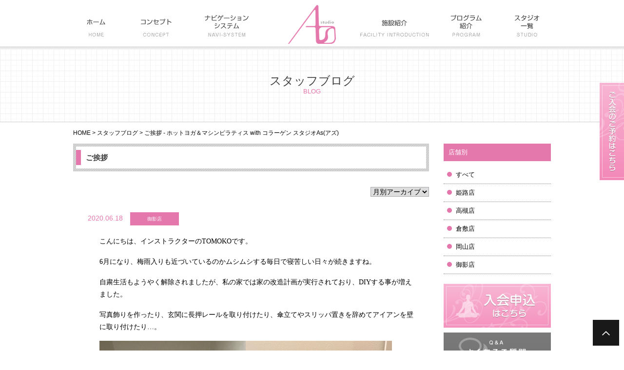

--- FILE ---
content_type: text/html; charset=UTF-8
request_url: http://studio-as.jp/blog/27146/
body_size: 14879
content:
<!DOCTYPE html>
<html lang="ja">
<head>
		<!-- Google Tag Manager -->
<script>(function(w,d,s,l,i){w[l]=w[l]||[];w[l].push({'gtm.start':
new Date().getTime(),event:'gtm.js'});var f=d.getElementsByTagName(s)[0],
j=d.createElement(s),dl=l!='dataLayer'?'&l='+l:'';j.async=true;j.src=
'https://www.googletagmanager.com/gtm.js?id='+i+dl;f.parentNode.insertBefore(j,f);
})(window,document,'script','dataLayer','GTM-WJJ4NC7');</script>
<!-- End Google Tag Manager -->
<meta charset="UTF-8">
<title>ご挨拶 - ホットヨガ＆マシンピラティス with コラーゲン スタジオAs(アズ)御影店スタッフブログ | ホットヨガ＆マシンピラティス with コラーゲン スタジオAs(アズ)</title>
 
<meta name="keywords" content="ホットヨガ,ヨガ,スタジオAs">
<meta name="robots" content="index,follow">
<meta name="SKYPE_TOOLBAR" content="SKYPE_TOOLBAR_PARSER_COMPATIBLE">
<meta name="facebook-domain-verification" content="fuwks2lakpexj6n29m6u20zzuc1y35" />
<link rel="shortcut icon" type="image/vnd.microsoft.icon" href="http://studio-as.jp/common/img/ico/favicon.ico">
<link rel="icon" type="image/vnd.microsoft.icon" href="http://studio-as.jp/common/img/ico/favicon.ico">
<link rel="shortcut icon" type="image/x-icon" href="http://studio-as.jp/common/img/ico/favicon.ico">
<meta name='robots' content='index, follow, max-image-preview:large, max-snippet:-1, max-video-preview:-1' />

	<!-- This site is optimized with the Yoast SEO plugin v24.6 - https://yoast.com/wordpress/plugins/seo/ -->
	<link rel="canonical" href="http://studio-as.jp/blog/27146/" />
	<meta property="og:locale" content="ja_JP" />
	<meta property="og:type" content="article" />
	<meta property="og:title" content="ご挨拶 - ホットヨガ＆マシンピラティス with コラーゲン スタジオAs(アズ)" />
	<meta property="og:description" content="こんにちは、インストラクターのTOMOKOです。 6月になり、梅雨入りも近づいているのかムシムシする毎日で寝苦しい日々が続きますね。 自粛生活もようやく解除されましたが、私の家では家の改造計画が実行されており、DIYする [&hellip;]" />
	<meta property="og:url" content="http://studio-as.jp/blog/27146/" />
	<meta property="og:site_name" content="ホットヨガ＆マシンピラティス with コラーゲン スタジオAs(アズ)" />
	<meta property="article:published_time" content="2020-06-18T08:04:21+00:00" />
	<meta property="og:image" content="http://studio-as.jp/wp/wp-content/uploads/2020/06/image10-e1592466943417-300x400.jpeg" />
	<meta name="author" content="御影店" />
	<meta name="twitter:card" content="summary_large_image" />
	<meta name="twitter:label1" content="執筆者" />
	<meta name="twitter:data1" content="御影店" />
	<script type="application/ld+json" class="yoast-schema-graph">{"@context":"https://schema.org","@graph":[{"@type":"WebPage","@id":"http://studio-as.jp/blog/27146/","url":"http://studio-as.jp/blog/27146/","name":"ご挨拶 - ホットヨガ＆マシンピラティス with コラーゲン スタジオAs(アズ)","isPartOf":{"@id":"http://studio-as.jp/#website"},"primaryImageOfPage":{"@id":"http://studio-as.jp/blog/27146/#primaryimage"},"image":{"@id":"http://studio-as.jp/blog/27146/#primaryimage"},"thumbnailUrl":"http://studio-as.jp/wp/wp-content/uploads/2020/06/image10-e1592466943417-300x400.jpeg","datePublished":"2020-06-18T08:04:21+00:00","author":{"@id":"http://studio-as.jp/#/schema/person/cf778e1e643c48693b6c197f9d7984fa"},"breadcrumb":{"@id":"http://studio-as.jp/blog/27146/#breadcrumb"},"inLanguage":"ja","potentialAction":[{"@type":"ReadAction","target":["http://studio-as.jp/blog/27146/"]}]},{"@type":"ImageObject","inLanguage":"ja","@id":"http://studio-as.jp/blog/27146/#primaryimage","url":"http://studio-as.jp/wp/wp-content/uploads/2020/06/image10-e1592466943417-300x400.jpeg","contentUrl":"http://studio-as.jp/wp/wp-content/uploads/2020/06/image10-e1592466943417-300x400.jpeg"},{"@type":"BreadcrumbList","@id":"http://studio-as.jp/blog/27146/#breadcrumb","itemListElement":[{"@type":"ListItem","position":1,"name":"ホーム","item":"http://studio-as.jp/"},{"@type":"ListItem","position":2,"name":"ご挨拶"}]},{"@type":"WebSite","@id":"http://studio-as.jp/#website","url":"http://studio-as.jp/","name":"ホットヨガ＆マシンピラティス with コラーゲン スタジオAs(アズ)","description":"ホットヨガ＆マシンピラティス with コラーゲン スタジオAs（アズ）は成果志向の専門スタジオです。\u2029目的の達成・悩みの解消のために「気付き」「覚醒」をしていくことを目標としています。\u2029少人数制フリーチョイス制スクールとしてお客様の個人カルテを作成し、チームでサポートさせていただきます","potentialAction":[{"@type":"SearchAction","target":{"@type":"EntryPoint","urlTemplate":"http://studio-as.jp/?s={search_term_string}"},"query-input":{"@type":"PropertyValueSpecification","valueRequired":true,"valueName":"search_term_string"}}],"inLanguage":"ja"},{"@type":"Person","@id":"http://studio-as.jp/#/schema/person/cf778e1e643c48693b6c197f9d7984fa","name":"御影店","image":{"@type":"ImageObject","inLanguage":"ja","@id":"http://studio-as.jp/#/schema/person/image/","url":"http://0.gravatar.com/avatar/0dd4a1d377e6b7bff128909cb2fee92a?s=96&d=mm&r=g","contentUrl":"http://0.gravatar.com/avatar/0dd4a1d377e6b7bff128909cb2fee92a?s=96&d=mm&r=g","caption":"御影店"},"url":"http://studio-as.jp/author/mikage/"}]}</script>
	<!-- / Yoast SEO plugin. -->


<link rel="alternate" type="application/rss+xml" title="ホットヨガ＆マシンピラティス with コラーゲン スタジオAs(アズ) &raquo; フィード" href="http://studio-as.jp/feed/" />
<link rel="alternate" type="application/rss+xml" title="ホットヨガ＆マシンピラティス with コラーゲン スタジオAs(アズ) &raquo; コメントフィード" href="http://studio-as.jp/comments/feed/" />
<script type="text/javascript">
/* <![CDATA[ */
window._wpemojiSettings = {"baseUrl":"https:\/\/s.w.org\/images\/core\/emoji\/15.0.3\/72x72\/","ext":".png","svgUrl":"https:\/\/s.w.org\/images\/core\/emoji\/15.0.3\/svg\/","svgExt":".svg","source":{"concatemoji":"http:\/\/studio-as.jp\/wp\/wp-includes\/js\/wp-emoji-release.min.js?ver=6.6.4"}};
/*! This file is auto-generated */
!function(i,n){var o,s,e;function c(e){try{var t={supportTests:e,timestamp:(new Date).valueOf()};sessionStorage.setItem(o,JSON.stringify(t))}catch(e){}}function p(e,t,n){e.clearRect(0,0,e.canvas.width,e.canvas.height),e.fillText(t,0,0);var t=new Uint32Array(e.getImageData(0,0,e.canvas.width,e.canvas.height).data),r=(e.clearRect(0,0,e.canvas.width,e.canvas.height),e.fillText(n,0,0),new Uint32Array(e.getImageData(0,0,e.canvas.width,e.canvas.height).data));return t.every(function(e,t){return e===r[t]})}function u(e,t,n){switch(t){case"flag":return n(e,"\ud83c\udff3\ufe0f\u200d\u26a7\ufe0f","\ud83c\udff3\ufe0f\u200b\u26a7\ufe0f")?!1:!n(e,"\ud83c\uddfa\ud83c\uddf3","\ud83c\uddfa\u200b\ud83c\uddf3")&&!n(e,"\ud83c\udff4\udb40\udc67\udb40\udc62\udb40\udc65\udb40\udc6e\udb40\udc67\udb40\udc7f","\ud83c\udff4\u200b\udb40\udc67\u200b\udb40\udc62\u200b\udb40\udc65\u200b\udb40\udc6e\u200b\udb40\udc67\u200b\udb40\udc7f");case"emoji":return!n(e,"\ud83d\udc26\u200d\u2b1b","\ud83d\udc26\u200b\u2b1b")}return!1}function f(e,t,n){var r="undefined"!=typeof WorkerGlobalScope&&self instanceof WorkerGlobalScope?new OffscreenCanvas(300,150):i.createElement("canvas"),a=r.getContext("2d",{willReadFrequently:!0}),o=(a.textBaseline="top",a.font="600 32px Arial",{});return e.forEach(function(e){o[e]=t(a,e,n)}),o}function t(e){var t=i.createElement("script");t.src=e,t.defer=!0,i.head.appendChild(t)}"undefined"!=typeof Promise&&(o="wpEmojiSettingsSupports",s=["flag","emoji"],n.supports={everything:!0,everythingExceptFlag:!0},e=new Promise(function(e){i.addEventListener("DOMContentLoaded",e,{once:!0})}),new Promise(function(t){var n=function(){try{var e=JSON.parse(sessionStorage.getItem(o));if("object"==typeof e&&"number"==typeof e.timestamp&&(new Date).valueOf()<e.timestamp+604800&&"object"==typeof e.supportTests)return e.supportTests}catch(e){}return null}();if(!n){if("undefined"!=typeof Worker&&"undefined"!=typeof OffscreenCanvas&&"undefined"!=typeof URL&&URL.createObjectURL&&"undefined"!=typeof Blob)try{var e="postMessage("+f.toString()+"("+[JSON.stringify(s),u.toString(),p.toString()].join(",")+"));",r=new Blob([e],{type:"text/javascript"}),a=new Worker(URL.createObjectURL(r),{name:"wpTestEmojiSupports"});return void(a.onmessage=function(e){c(n=e.data),a.terminate(),t(n)})}catch(e){}c(n=f(s,u,p))}t(n)}).then(function(e){for(var t in e)n.supports[t]=e[t],n.supports.everything=n.supports.everything&&n.supports[t],"flag"!==t&&(n.supports.everythingExceptFlag=n.supports.everythingExceptFlag&&n.supports[t]);n.supports.everythingExceptFlag=n.supports.everythingExceptFlag&&!n.supports.flag,n.DOMReady=!1,n.readyCallback=function(){n.DOMReady=!0}}).then(function(){return e}).then(function(){var e;n.supports.everything||(n.readyCallback(),(e=n.source||{}).concatemoji?t(e.concatemoji):e.wpemoji&&e.twemoji&&(t(e.twemoji),t(e.wpemoji)))}))}((window,document),window._wpemojiSettings);
/* ]]> */
</script>
<style id='wp-emoji-styles-inline-css' type='text/css'>

	img.wp-smiley, img.emoji {
		display: inline !important;
		border: none !important;
		box-shadow: none !important;
		height: 1em !important;
		width: 1em !important;
		margin: 0 0.07em !important;
		vertical-align: -0.1em !important;
		background: none !important;
		padding: 0 !important;
	}
</style>
<link rel='stylesheet' id='wp-block-library-css' href='http://studio-as.jp/wp/wp-includes/css/dist/block-library/style.min.css?ver=6.6.4' type='text/css' media='all' />
<style id='classic-theme-styles-inline-css' type='text/css'>
/*! This file is auto-generated */
.wp-block-button__link{color:#fff;background-color:#32373c;border-radius:9999px;box-shadow:none;text-decoration:none;padding:calc(.667em + 2px) calc(1.333em + 2px);font-size:1.125em}.wp-block-file__button{background:#32373c;color:#fff;text-decoration:none}
</style>
<style id='global-styles-inline-css' type='text/css'>
:root{--wp--preset--aspect-ratio--square: 1;--wp--preset--aspect-ratio--4-3: 4/3;--wp--preset--aspect-ratio--3-4: 3/4;--wp--preset--aspect-ratio--3-2: 3/2;--wp--preset--aspect-ratio--2-3: 2/3;--wp--preset--aspect-ratio--16-9: 16/9;--wp--preset--aspect-ratio--9-16: 9/16;--wp--preset--color--black: #000000;--wp--preset--color--cyan-bluish-gray: #abb8c3;--wp--preset--color--white: #ffffff;--wp--preset--color--pale-pink: #f78da7;--wp--preset--color--vivid-red: #cf2e2e;--wp--preset--color--luminous-vivid-orange: #ff6900;--wp--preset--color--luminous-vivid-amber: #fcb900;--wp--preset--color--light-green-cyan: #7bdcb5;--wp--preset--color--vivid-green-cyan: #00d084;--wp--preset--color--pale-cyan-blue: #8ed1fc;--wp--preset--color--vivid-cyan-blue: #0693e3;--wp--preset--color--vivid-purple: #9b51e0;--wp--preset--gradient--vivid-cyan-blue-to-vivid-purple: linear-gradient(135deg,rgba(6,147,227,1) 0%,rgb(155,81,224) 100%);--wp--preset--gradient--light-green-cyan-to-vivid-green-cyan: linear-gradient(135deg,rgb(122,220,180) 0%,rgb(0,208,130) 100%);--wp--preset--gradient--luminous-vivid-amber-to-luminous-vivid-orange: linear-gradient(135deg,rgba(252,185,0,1) 0%,rgba(255,105,0,1) 100%);--wp--preset--gradient--luminous-vivid-orange-to-vivid-red: linear-gradient(135deg,rgba(255,105,0,1) 0%,rgb(207,46,46) 100%);--wp--preset--gradient--very-light-gray-to-cyan-bluish-gray: linear-gradient(135deg,rgb(238,238,238) 0%,rgb(169,184,195) 100%);--wp--preset--gradient--cool-to-warm-spectrum: linear-gradient(135deg,rgb(74,234,220) 0%,rgb(151,120,209) 20%,rgb(207,42,186) 40%,rgb(238,44,130) 60%,rgb(251,105,98) 80%,rgb(254,248,76) 100%);--wp--preset--gradient--blush-light-purple: linear-gradient(135deg,rgb(255,206,236) 0%,rgb(152,150,240) 100%);--wp--preset--gradient--blush-bordeaux: linear-gradient(135deg,rgb(254,205,165) 0%,rgb(254,45,45) 50%,rgb(107,0,62) 100%);--wp--preset--gradient--luminous-dusk: linear-gradient(135deg,rgb(255,203,112) 0%,rgb(199,81,192) 50%,rgb(65,88,208) 100%);--wp--preset--gradient--pale-ocean: linear-gradient(135deg,rgb(255,245,203) 0%,rgb(182,227,212) 50%,rgb(51,167,181) 100%);--wp--preset--gradient--electric-grass: linear-gradient(135deg,rgb(202,248,128) 0%,rgb(113,206,126) 100%);--wp--preset--gradient--midnight: linear-gradient(135deg,rgb(2,3,129) 0%,rgb(40,116,252) 100%);--wp--preset--font-size--small: 13px;--wp--preset--font-size--medium: 20px;--wp--preset--font-size--large: 36px;--wp--preset--font-size--x-large: 42px;--wp--preset--spacing--20: 0.44rem;--wp--preset--spacing--30: 0.67rem;--wp--preset--spacing--40: 1rem;--wp--preset--spacing--50: 1.5rem;--wp--preset--spacing--60: 2.25rem;--wp--preset--spacing--70: 3.38rem;--wp--preset--spacing--80: 5.06rem;--wp--preset--shadow--natural: 6px 6px 9px rgba(0, 0, 0, 0.2);--wp--preset--shadow--deep: 12px 12px 50px rgba(0, 0, 0, 0.4);--wp--preset--shadow--sharp: 6px 6px 0px rgba(0, 0, 0, 0.2);--wp--preset--shadow--outlined: 6px 6px 0px -3px rgba(255, 255, 255, 1), 6px 6px rgba(0, 0, 0, 1);--wp--preset--shadow--crisp: 6px 6px 0px rgba(0, 0, 0, 1);}:where(.is-layout-flex){gap: 0.5em;}:where(.is-layout-grid){gap: 0.5em;}body .is-layout-flex{display: flex;}.is-layout-flex{flex-wrap: wrap;align-items: center;}.is-layout-flex > :is(*, div){margin: 0;}body .is-layout-grid{display: grid;}.is-layout-grid > :is(*, div){margin: 0;}:where(.wp-block-columns.is-layout-flex){gap: 2em;}:where(.wp-block-columns.is-layout-grid){gap: 2em;}:where(.wp-block-post-template.is-layout-flex){gap: 1.25em;}:where(.wp-block-post-template.is-layout-grid){gap: 1.25em;}.has-black-color{color: var(--wp--preset--color--black) !important;}.has-cyan-bluish-gray-color{color: var(--wp--preset--color--cyan-bluish-gray) !important;}.has-white-color{color: var(--wp--preset--color--white) !important;}.has-pale-pink-color{color: var(--wp--preset--color--pale-pink) !important;}.has-vivid-red-color{color: var(--wp--preset--color--vivid-red) !important;}.has-luminous-vivid-orange-color{color: var(--wp--preset--color--luminous-vivid-orange) !important;}.has-luminous-vivid-amber-color{color: var(--wp--preset--color--luminous-vivid-amber) !important;}.has-light-green-cyan-color{color: var(--wp--preset--color--light-green-cyan) !important;}.has-vivid-green-cyan-color{color: var(--wp--preset--color--vivid-green-cyan) !important;}.has-pale-cyan-blue-color{color: var(--wp--preset--color--pale-cyan-blue) !important;}.has-vivid-cyan-blue-color{color: var(--wp--preset--color--vivid-cyan-blue) !important;}.has-vivid-purple-color{color: var(--wp--preset--color--vivid-purple) !important;}.has-black-background-color{background-color: var(--wp--preset--color--black) !important;}.has-cyan-bluish-gray-background-color{background-color: var(--wp--preset--color--cyan-bluish-gray) !important;}.has-white-background-color{background-color: var(--wp--preset--color--white) !important;}.has-pale-pink-background-color{background-color: var(--wp--preset--color--pale-pink) !important;}.has-vivid-red-background-color{background-color: var(--wp--preset--color--vivid-red) !important;}.has-luminous-vivid-orange-background-color{background-color: var(--wp--preset--color--luminous-vivid-orange) !important;}.has-luminous-vivid-amber-background-color{background-color: var(--wp--preset--color--luminous-vivid-amber) !important;}.has-light-green-cyan-background-color{background-color: var(--wp--preset--color--light-green-cyan) !important;}.has-vivid-green-cyan-background-color{background-color: var(--wp--preset--color--vivid-green-cyan) !important;}.has-pale-cyan-blue-background-color{background-color: var(--wp--preset--color--pale-cyan-blue) !important;}.has-vivid-cyan-blue-background-color{background-color: var(--wp--preset--color--vivid-cyan-blue) !important;}.has-vivid-purple-background-color{background-color: var(--wp--preset--color--vivid-purple) !important;}.has-black-border-color{border-color: var(--wp--preset--color--black) !important;}.has-cyan-bluish-gray-border-color{border-color: var(--wp--preset--color--cyan-bluish-gray) !important;}.has-white-border-color{border-color: var(--wp--preset--color--white) !important;}.has-pale-pink-border-color{border-color: var(--wp--preset--color--pale-pink) !important;}.has-vivid-red-border-color{border-color: var(--wp--preset--color--vivid-red) !important;}.has-luminous-vivid-orange-border-color{border-color: var(--wp--preset--color--luminous-vivid-orange) !important;}.has-luminous-vivid-amber-border-color{border-color: var(--wp--preset--color--luminous-vivid-amber) !important;}.has-light-green-cyan-border-color{border-color: var(--wp--preset--color--light-green-cyan) !important;}.has-vivid-green-cyan-border-color{border-color: var(--wp--preset--color--vivid-green-cyan) !important;}.has-pale-cyan-blue-border-color{border-color: var(--wp--preset--color--pale-cyan-blue) !important;}.has-vivid-cyan-blue-border-color{border-color: var(--wp--preset--color--vivid-cyan-blue) !important;}.has-vivid-purple-border-color{border-color: var(--wp--preset--color--vivid-purple) !important;}.has-vivid-cyan-blue-to-vivid-purple-gradient-background{background: var(--wp--preset--gradient--vivid-cyan-blue-to-vivid-purple) !important;}.has-light-green-cyan-to-vivid-green-cyan-gradient-background{background: var(--wp--preset--gradient--light-green-cyan-to-vivid-green-cyan) !important;}.has-luminous-vivid-amber-to-luminous-vivid-orange-gradient-background{background: var(--wp--preset--gradient--luminous-vivid-amber-to-luminous-vivid-orange) !important;}.has-luminous-vivid-orange-to-vivid-red-gradient-background{background: var(--wp--preset--gradient--luminous-vivid-orange-to-vivid-red) !important;}.has-very-light-gray-to-cyan-bluish-gray-gradient-background{background: var(--wp--preset--gradient--very-light-gray-to-cyan-bluish-gray) !important;}.has-cool-to-warm-spectrum-gradient-background{background: var(--wp--preset--gradient--cool-to-warm-spectrum) !important;}.has-blush-light-purple-gradient-background{background: var(--wp--preset--gradient--blush-light-purple) !important;}.has-blush-bordeaux-gradient-background{background: var(--wp--preset--gradient--blush-bordeaux) !important;}.has-luminous-dusk-gradient-background{background: var(--wp--preset--gradient--luminous-dusk) !important;}.has-pale-ocean-gradient-background{background: var(--wp--preset--gradient--pale-ocean) !important;}.has-electric-grass-gradient-background{background: var(--wp--preset--gradient--electric-grass) !important;}.has-midnight-gradient-background{background: var(--wp--preset--gradient--midnight) !important;}.has-small-font-size{font-size: var(--wp--preset--font-size--small) !important;}.has-medium-font-size{font-size: var(--wp--preset--font-size--medium) !important;}.has-large-font-size{font-size: var(--wp--preset--font-size--large) !important;}.has-x-large-font-size{font-size: var(--wp--preset--font-size--x-large) !important;}
:where(.wp-block-post-template.is-layout-flex){gap: 1.25em;}:where(.wp-block-post-template.is-layout-grid){gap: 1.25em;}
:where(.wp-block-columns.is-layout-flex){gap: 2em;}:where(.wp-block-columns.is-layout-grid){gap: 2em;}
:root :where(.wp-block-pullquote){font-size: 1.5em;line-height: 1.6;}
</style>
<link rel='stylesheet' id='contact-form-7-css' href='http://studio-as.jp/wp/wp-content/plugins/contact-form-7/includes/css/styles.css?ver=6.0.4' type='text/css' media='all' />
<link rel='stylesheet' id='fancybox-css' href='http://studio-as.jp/wp/wp-content/plugins/easy-fancybox/fancybox/1.5.4/jquery.fancybox.min.css?ver=6.6.4' type='text/css' media='screen' />
<link rel='stylesheet' id='default-css' href='http://studio-as.jp/common/css/default.css?ver=6.6.4' type='text/css' media='all' />
<link rel='stylesheet' id='module-css' href='http://studio-as.jp/common/css/module.css?ver=6.6.4' type='text/css' media='all' />
<link rel='stylesheet' id='section-css' href='http://studio-as.jp/common/css/section.css?ver=6.6.4' type='text/css' media='all' />
<link rel='stylesheet' id='flexslider-css' href='http://studio-as.jp/common/css/flexslider.css?ver=6.6.4' type='text/css' media='all' />
<script type="text/javascript" src="http://ajax.googleapis.com/ajax/libs/jquery/1.9.1/jquery.min.js?ver=6.6.4" id="jquery-js"></script>
<script type="text/javascript" src="http://studio-as.jp/common/js/common.js?ver=6.6.4" id="como-js"></script>
<script type="text/javascript" src="http://studio-as.jp/common/js/flexslider.js?ver=6.6.4" id="flexslider-js"></script>
<link rel="https://api.w.org/" href="http://studio-as.jp/wp-json/" /><link rel="alternate" title="JSON" type="application/json" href="http://studio-as.jp/wp-json/wp/v2/posts/27146" /><link rel='shortlink' href='http://studio-as.jp/?p=27146' />
<link rel="alternate" title="oEmbed (JSON)" type="application/json+oembed" href="http://studio-as.jp/wp-json/oembed/1.0/embed?url=http%3A%2F%2Fstudio-as.jp%2Fblog%2F27146%2F" />
<link rel="alternate" title="oEmbed (XML)" type="text/xml+oembed" href="http://studio-as.jp/wp-json/oembed/1.0/embed?url=http%3A%2F%2Fstudio-as.jp%2Fblog%2F27146%2F&#038;format=xml" />
	<script type="text/javascript" src="http://maps.google.com/maps/api/js?sensor=false"></script>
	<style type="text/css">
        .entry-content img {max-width: 100000%; /* override */}
    </style> 
	<!--[if lt IE 9]><script src="http://html5shiv.googlecode.com/svn/trunk/html5.js"></script><![endif]-->
<!--[if IE 6]><script type="text/javascript" src="http://studio-as.jp/common/js/DD_belatedPNG-min.js"></script><script type="text/javascript">DD_belatedPNG.fix('.png');</script><![endif]-->
<script>
  (function(i,s,o,g,r,a,m){i['GoogleAnalyticsObject']=r;i[r]=i[r]||function(){
  (i[r].q=i[r].q||[]).push(arguments)},i[r].l=1*new Date();a=s.createElement(o),
  m=s.getElementsByTagName(o)[0];a.async=1;a.src=g;m.parentNode.insertBefore(a,m)
  })(window,document,'script','//www.google-analytics.com/analytics.js','ga');

  ga('create', 'UA-61936961-1', 'auto');
  ga('require', 'displayfeatures');
  ga('require', 'linkid', 'linkid.js');
  ga('send', 'pageview');

</script>



</head>

<body class="post-template-default single single-post postid-27146 single-format-standard">
<!-- Google Tag Manager (noscript) -->
<noscript><iframe src="https://www.googletagmanager.com/ns.html?id=GTM-WJJ4NC7"
height="0" width="0" style="display:none;visibility:hidden"></iframe></noscript>
<!-- End Google Tag Manager (noscript) -->

	


<div id="page">

<header id="header">
<h1 id="logo"><a href="http://studio-as.jp/"><img src="http://studio-as.jp/common/img/header/logo.png" alt="ホットヨガ＆マシンピラティス with コラーゲン スタジオAs(アズ)"></a></h1>
<!-- <nav id="gNavi"><ul>
<li class="home"><a href="http://studio-as.jp/">ホーム</a></li>
<li class="concept"><a href="http://studio-as.jp/concept/">コンセプト</a></li>
<li class="system"><a href="http://studio-as.jp/system/">ナビゲーションシステム</a></li>
<li class="collagen"><a href="http://studio-as.jp/collagen-studio/">コラーゲンスタジオ</a></li>
<li class="program"><a href="http://studio-as.jp/program/">プログラム紹介</a></li>
<li class="studio"><a href="http://studio-as.jp/studio/">スタジオ一覧</a></li> -->
<!-- / #gNavi</ul> -->
<!-- </nav> -->
<nav id="gNavi">
<ul class="list">
    <li class="home"><a href="http://studio-as.jp/"><img src="http://studio-as.jp/common/img/navi/home.png"></a></li>
    <li class="concept"><a href="http://studio-as.jp/concept/"><img src="http://studio-as.jp/common/img/navi/concept.png"></a></li>
    <li class="system"><a href="http://studio-as.jp/system/"><img src="http://studio-as.jp/common/img/navi/navi_system.png"></a></li>
    <li class="collagen-test parent"><img src="http://studio-as.jp/common/img/navi/facility.png"></span>
        <ul class="child">
            <li><a href="http://studio-as.jp/collagen-studio/">コラーゲンスタジオについて</a></li>
            <li><a href="http://studio-as.jp/pilates_reformer/">ピラティスリフォーマーとは</a></li>
        </ul>
    </li>
    <li class="program"><a href="http://studio-as.jp/program/"><img src="http://studio-as.jp/common/img/navi/program.png"></a></li>
    <li class="studio"><a href="http://studio-as.jp/studio/"><img src="http://studio-as.jp/common/img/navi/studio.png"></a></li>
<!--/ #gNavi--></ul>
</nav>
</header>


<div id="contents">

<div id="mainVisual">
<h2><strong class="ja">スタッフブログ</strong><span class="en">BLOG</span></h2>
<!-- / #mainVisual --></div>

<ul id="crumbs">
<li class="home"><a href="http://studio-as.jp/">HOME</a>&nbsp;&gt;</li>
<li><a href="http://studio-as.jp/blog/">スタッフブログ</a>&nbsp;&gt;</li>
<li>ご挨拶 - ホットヨガ＆マシンピラティス with コラーゲン スタジオAs(アズ)</li>
</ul>

<div class="inner">

<div id="main">



<article class="single post">
	<h2 class="subTtl02"><a href="http://studio-as.jp/blog/27146/">ご挨拶</a></h2>
	<!-- START dropdown-monthly.php -->
<div class="dropdown">
<select name="archive-dropdown" onchange="document.location.href=this.options[this.selectedIndex].value;">
<option value="">月別アーカイブ</option>
	<option value='http://studio-as.jp/date/2026/01/'> 2026年1月 </option>
	<option value='http://studio-as.jp/date/2025/03/'> 2025年3月 </option>
	<option value='http://studio-as.jp/date/2025/02/'> 2025年2月 </option>
	<option value='http://studio-as.jp/date/2024/12/'> 2024年12月 </option>
	<option value='http://studio-as.jp/date/2024/11/'> 2024年11月 </option>
	<option value='http://studio-as.jp/date/2024/10/'> 2024年10月 </option>
	<option value='http://studio-as.jp/date/2024/09/'> 2024年9月 </option>
	<option value='http://studio-as.jp/date/2024/08/'> 2024年8月 </option>
	<option value='http://studio-as.jp/date/2024/07/'> 2024年7月 </option>
	<option value='http://studio-as.jp/date/2024/06/'> 2024年6月 </option>
	<option value='http://studio-as.jp/date/2024/05/'> 2024年5月 </option>
	<option value='http://studio-as.jp/date/2024/04/'> 2024年4月 </option>
	<option value='http://studio-as.jp/date/2024/03/'> 2024年3月 </option>
	<option value='http://studio-as.jp/date/2024/02/'> 2024年2月 </option>
	<option value='http://studio-as.jp/date/2024/01/'> 2024年1月 </option>
	<option value='http://studio-as.jp/date/2023/12/'> 2023年12月 </option>
	<option value='http://studio-as.jp/date/2023/11/'> 2023年11月 </option>
	<option value='http://studio-as.jp/date/2023/10/'> 2023年10月 </option>
	<option value='http://studio-as.jp/date/2023/09/'> 2023年9月 </option>
	<option value='http://studio-as.jp/date/2023/08/'> 2023年8月 </option>
	<option value='http://studio-as.jp/date/2023/07/'> 2023年7月 </option>
	<option value='http://studio-as.jp/date/2023/06/'> 2023年6月 </option>
	<option value='http://studio-as.jp/date/2023/05/'> 2023年5月 </option>
	<option value='http://studio-as.jp/date/2023/04/'> 2023年4月 </option>
	<option value='http://studio-as.jp/date/2023/03/'> 2023年3月 </option>
	<option value='http://studio-as.jp/date/2023/02/'> 2023年2月 </option>
	<option value='http://studio-as.jp/date/2023/01/'> 2023年1月 </option>
	<option value='http://studio-as.jp/date/2022/12/'> 2022年12月 </option>
	<option value='http://studio-as.jp/date/2022/11/'> 2022年11月 </option>
	<option value='http://studio-as.jp/date/2022/10/'> 2022年10月 </option>
	<option value='http://studio-as.jp/date/2022/09/'> 2022年9月 </option>
	<option value='http://studio-as.jp/date/2022/08/'> 2022年8月 </option>
	<option value='http://studio-as.jp/date/2022/07/'> 2022年7月 </option>
	<option value='http://studio-as.jp/date/2022/06/'> 2022年6月 </option>
	<option value='http://studio-as.jp/date/2022/05/'> 2022年5月 </option>
	<option value='http://studio-as.jp/date/2022/04/'> 2022年4月 </option>
	<option value='http://studio-as.jp/date/2022/03/'> 2022年3月 </option>
	<option value='http://studio-as.jp/date/2022/02/'> 2022年2月 </option>
	<option value='http://studio-as.jp/date/2022/01/'> 2022年1月 </option>
	<option value='http://studio-as.jp/date/2021/12/'> 2021年12月 </option>
	<option value='http://studio-as.jp/date/2021/11/'> 2021年11月 </option>
	<option value='http://studio-as.jp/date/2021/10/'> 2021年10月 </option>
	<option value='http://studio-as.jp/date/2021/09/'> 2021年9月 </option>
	<option value='http://studio-as.jp/date/2021/08/'> 2021年8月 </option>
	<option value='http://studio-as.jp/date/2021/07/'> 2021年7月 </option>
	<option value='http://studio-as.jp/date/2021/06/'> 2021年6月 </option>
	<option value='http://studio-as.jp/date/2021/05/'> 2021年5月 </option>
	<option value='http://studio-as.jp/date/2021/04/'> 2021年4月 </option>
	<option value='http://studio-as.jp/date/2021/03/'> 2021年3月 </option>
	<option value='http://studio-as.jp/date/2021/02/'> 2021年2月 </option>
	<option value='http://studio-as.jp/date/2021/01/'> 2021年1月 </option>
	<option value='http://studio-as.jp/date/2020/12/'> 2020年12月 </option>
	<option value='http://studio-as.jp/date/2020/11/'> 2020年11月 </option>
	<option value='http://studio-as.jp/date/2020/10/'> 2020年10月 </option>
	<option value='http://studio-as.jp/date/2020/09/'> 2020年9月 </option>
	<option value='http://studio-as.jp/date/2020/08/'> 2020年8月 </option>
	<option value='http://studio-as.jp/date/2020/07/'> 2020年7月 </option>
	<option value='http://studio-as.jp/date/2020/06/'> 2020年6月 </option>
	<option value='http://studio-as.jp/date/2020/05/'> 2020年5月 </option>
	<option value='http://studio-as.jp/date/2020/04/'> 2020年4月 </option>
	<option value='http://studio-as.jp/date/2020/03/'> 2020年3月 </option>
	<option value='http://studio-as.jp/date/2020/02/'> 2020年2月 </option>
	<option value='http://studio-as.jp/date/2020/01/'> 2020年1月 </option>
	<option value='http://studio-as.jp/date/2019/12/'> 2019年12月 </option>
	<option value='http://studio-as.jp/date/2019/11/'> 2019年11月 </option>
	<option value='http://studio-as.jp/date/2019/10/'> 2019年10月 </option>
	<option value='http://studio-as.jp/date/2019/09/'> 2019年9月 </option>
	<option value='http://studio-as.jp/date/2019/08/'> 2019年8月 </option>
	<option value='http://studio-as.jp/date/2019/07/'> 2019年7月 </option>
	<option value='http://studio-as.jp/date/2019/06/'> 2019年6月 </option>
	<option value='http://studio-as.jp/date/2019/05/'> 2019年5月 </option>
	<option value='http://studio-as.jp/date/2019/04/'> 2019年4月 </option>
	<option value='http://studio-as.jp/date/2019/03/'> 2019年3月 </option>
	<option value='http://studio-as.jp/date/2019/02/'> 2019年2月 </option>
	<option value='http://studio-as.jp/date/2019/01/'> 2019年1月 </option>
	<option value='http://studio-as.jp/date/2018/12/'> 2018年12月 </option>
	<option value='http://studio-as.jp/date/2018/11/'> 2018年11月 </option>
	<option value='http://studio-as.jp/date/2018/10/'> 2018年10月 </option>
	<option value='http://studio-as.jp/date/2018/09/'> 2018年9月 </option>
	<option value='http://studio-as.jp/date/2018/08/'> 2018年8月 </option>
	<option value='http://studio-as.jp/date/2018/07/'> 2018年7月 </option>
	<option value='http://studio-as.jp/date/2018/06/'> 2018年6月 </option>
	<option value='http://studio-as.jp/date/2018/05/'> 2018年5月 </option>
	<option value='http://studio-as.jp/date/2018/04/'> 2018年4月 </option>
	<option value='http://studio-as.jp/date/2018/03/'> 2018年3月 </option>
	<option value='http://studio-as.jp/date/2018/02/'> 2018年2月 </option>
	<option value='http://studio-as.jp/date/2018/01/'> 2018年1月 </option>
	<option value='http://studio-as.jp/date/2017/12/'> 2017年12月 </option>
	<option value='http://studio-as.jp/date/2017/11/'> 2017年11月 </option>
	<option value='http://studio-as.jp/date/2017/10/'> 2017年10月 </option>
	<option value='http://studio-as.jp/date/2017/09/'> 2017年9月 </option>
	<option value='http://studio-as.jp/date/2017/08/'> 2017年8月 </option>
	<option value='http://studio-as.jp/date/2017/07/'> 2017年7月 </option>
	<option value='http://studio-as.jp/date/2017/06/'> 2017年6月 </option>
	<option value='http://studio-as.jp/date/2017/05/'> 2017年5月 </option>
	<option value='http://studio-as.jp/date/2017/04/'> 2017年4月 </option>
	<option value='http://studio-as.jp/date/2017/03/'> 2017年3月 </option>
	<option value='http://studio-as.jp/date/2017/02/'> 2017年2月 </option>
	<option value='http://studio-as.jp/date/2017/01/'> 2017年1月 </option>
	<option value='http://studio-as.jp/date/2016/12/'> 2016年12月 </option>
	<option value='http://studio-as.jp/date/2016/11/'> 2016年11月 </option>
	<option value='http://studio-as.jp/date/2016/10/'> 2016年10月 </option>
	<option value='http://studio-as.jp/date/2016/09/'> 2016年9月 </option>
	<option value='http://studio-as.jp/date/2016/08/'> 2016年8月 </option>
	<option value='http://studio-as.jp/date/2016/07/'> 2016年7月 </option>
	<option value='http://studio-as.jp/date/2016/06/'> 2016年6月 </option>
	<option value='http://studio-as.jp/date/2016/05/'> 2016年5月 </option>
	<option value='http://studio-as.jp/date/2016/04/'> 2016年4月 </option>
	<option value='http://studio-as.jp/date/2016/03/'> 2016年3月 </option>
	<option value='http://studio-as.jp/date/2016/02/'> 2016年2月 </option>
	<option value='http://studio-as.jp/date/2016/01/'> 2016年1月 </option>
	<option value='http://studio-as.jp/date/2015/12/'> 2015年12月 </option>
	<option value='http://studio-as.jp/date/2015/11/'> 2015年11月 </option>
	<option value='http://studio-as.jp/date/2015/10/'> 2015年10月 </option>
	<option value='http://studio-as.jp/date/2015/09/'> 2015年9月 </option>
	<option value='http://studio-as.jp/date/2015/08/'> 2015年8月 </option>
	<option value='http://studio-as.jp/date/2015/07/'> 2015年7月 </option>
	<option value='http://studio-as.jp/date/2015/06/'> 2015年6月 </option>
	<option value='http://studio-as.jp/date/2015/05/'> 2015年5月 </option>
	<option value='http://studio-as.jp/date/2015/04/'> 2015年4月 </option>
	<option value='http://studio-as.jp/date/2015/03/'> 2015年3月 </option>
	<option value='http://studio-as.jp/date/2015/02/'> 2015年2月 </option>
	<option value='http://studio-as.jp/date/2015/01/'> 2015年1月 </option>
	<option value='http://studio-as.jp/date/2014/12/'> 2014年12月 </option>
	<option value='http://studio-as.jp/date/2014/11/'> 2014年11月 </option>
	<option value='http://studio-as.jp/date/2014/10/'> 2014年10月 </option>
	<option value='http://studio-as.jp/date/2014/09/'> 2014年9月 </option>
	<option value='http://studio-as.jp/date/2014/08/'> 2014年8月 </option>
	<option value='http://studio-as.jp/date/2014/07/'> 2014年7月 </option>
	<option value='http://studio-as.jp/date/2014/06/'> 2014年6月 </option>
	<option value='http://studio-as.jp/date/2014/05/'> 2014年5月 </option>
	<option value='http://studio-as.jp/date/2014/04/'> 2014年4月 </option>
	<option value='http://studio-as.jp/date/2014/03/'> 2014年3月 </option>
	<option value='http://studio-as.jp/date/2014/02/'> 2014年2月 </option>
	<option value='http://studio-as.jp/date/2014/01/'> 2014年1月 </option>
	<option value='http://studio-as.jp/date/2013/12/'> 2013年12月 </option>
	<option value='http://studio-as.jp/date/2013/11/'> 2013年11月 </option>
	<option value='http://studio-as.jp/date/2013/10/'> 2013年10月 </option>
	<option value='http://studio-as.jp/date/2013/09/'> 2013年9月 </option>
	<option value='http://studio-as.jp/date/2013/08/'> 2013年8月 </option>
	<option value='http://studio-as.jp/date/2013/07/'> 2013年7月 </option>
	<option value='http://studio-as.jp/date/2013/06/'> 2013年6月 </option>
	<option value='http://studio-as.jp/date/2013/05/'> 2013年5月 </option>
	<option value='http://studio-as.jp/date/2013/04/'> 2013年4月 </option>
	<option value='http://studio-as.jp/date/2013/03/'> 2013年3月 </option>
	<option value='http://studio-as.jp/date/2013/02/'> 2013年2月 </option>
	<option value='http://studio-as.jp/date/2013/01/'> 2013年1月 </option>
	<option value='http://studio-as.jp/date/2012/12/'> 2012年12月 </option>
	<option value='http://studio-as.jp/date/2012/11/'> 2012年11月 </option>
	<option value='http://studio-as.jp/date/2012/10/'> 2012年10月 </option>
	<option value='http://studio-as.jp/date/2012/09/'> 2012年9月 </option>
	<option value='http://studio-as.jp/date/2012/08/'> 2012年8月 </option>
	<option value='http://studio-as.jp/date/2012/07/'> 2012年7月 </option>
	<option value='http://studio-as.jp/date/2012/06/'> 2012年6月 </option>
	<option value='http://studio-as.jp/date/2012/05/'> 2012年5月 </option>
	<option value='http://studio-as.jp/date/2012/04/'> 2012年4月 </option>
	<option value='http://studio-as.jp/date/2012/03/'> 2012年3月 </option>
	<option value='http://studio-as.jp/date/2012/02/'> 2012年2月 </option>
	<option value='http://studio-as.jp/date/2012/01/'> 2012年1月 </option>
</select>
<!-- / .dropdown --></div>

<!-- END dropdown-monthly.php -->
	<div class="postInfo">
	<time datetime="2020-06-18">2020.06.18</time>
	<ul class="label"><li>御影店</li></ul>
	<!-- / .postInfo --></div>
		
	<div class="body">
	<p><span style="color: #000000;font-family: 游ゴシック">こんにちは、インストラクターの<span lang="EN-US">TOMOKO</span>です。</span></p>
<p><span style="font-family: 游ゴシック"><span style="color: #000000"><span lang="EN-US">6</span>月になり、梅雨入りも近づいているのかムシムシする毎日で寝苦しい日々が続きますね。</span></span></p>
<p><span style="color: #000000;font-family: 游ゴシック">自粛生活もようやく解除されましたが、私の家では家の改造計画が実行されており、<span lang="EN-US">DIY</span>する事が増えました。</span></p>
<p><span style="color: #000000;font-family: 游ゴシック">写真飾りを作ったり、玄関に長押レールを取り付けたり、傘立てやスリッパ置きを辞めてアイアンを壁に取り付けたり…。</span></p>
<p><img fetchpriority="high" decoding="async" class="alignnone size-medium wp-image-27151" src="http://studio-as.jp/wp/wp-content/uploads/2020/06/image10-e1592466943417-300x400.jpeg" alt="" width="300" height="400" srcset="http://studio-as.jp/wp/wp-content/uploads/2020/06/image10-e1592466943417-300x400.jpeg 300w, http://studio-as.jp/wp/wp-content/uploads/2020/06/image10-e1592466943417.jpeg 480w" sizes="(max-width: 300px) 100vw, 300px" /><img decoding="async" class="alignnone size-medium wp-image-27150" src="http://studio-as.jp/wp/wp-content/uploads/2020/06/image9-e1592466914179-300x400.jpeg" alt="" width="300" height="400" srcset="http://studio-as.jp/wp/wp-content/uploads/2020/06/image9-e1592466914179-300x400.jpeg 300w, http://studio-as.jp/wp/wp-content/uploads/2020/06/image9-e1592466914179.jpeg 480w" sizes="(max-width: 300px) 100vw, 300px" /><img decoding="async" class="alignnone size-medium wp-image-27149" src="http://studio-as.jp/wp/wp-content/uploads/2020/06/image8-e1592466879491-300x400.jpeg" alt="" width="300" height="400" srcset="http://studio-as.jp/wp/wp-content/uploads/2020/06/image8-e1592466879491-300x400.jpeg 300w, http://studio-as.jp/wp/wp-content/uploads/2020/06/image8-e1592466879491.jpeg 480w" sizes="(max-width: 300px) 100vw, 300px" /><img loading="lazy" decoding="async" class="alignnone size-medium wp-image-27148" src="http://studio-as.jp/wp/wp-content/uploads/2020/06/image6-e1592466829504-300x400.jpeg" alt="" width="300" height="400" srcset="http://studio-as.jp/wp/wp-content/uploads/2020/06/image6-e1592466829504-300x400.jpeg 300w, http://studio-as.jp/wp/wp-content/uploads/2020/06/image6-e1592466829504.jpeg 480w" sizes="(max-width: 300px) 100vw, 300px" /></p>
<p><span style="color: #000000;font-family: 游ゴシック">また、今はマガジンラックを作成中です。</span><span lang="EN-US"><span style="color: #000000;font-family: 游ゴシック"> </span></span></p>
<p><span style="color: #000000;font-family: 游ゴシック">子供が寝た後に、夜な夜な主人と（殆ど主人が）<span lang="EN-US">DIY</span>頑張ってます。</span></p>
<p><span style="color: #000000;font-family: 游ゴシック">第二子が産まれるまでに色々完成させて準備万端で出産に臨みたいと思います！！</span></p>
<p><span style="color: #000000;font-family: 游ゴシック">さて、この場を借りてご挨拶させていただきます。<span lang="EN-US">7</span>月<span lang="EN-US">1</span>日より第二子出産に向けてお休みをいただきます。</span></p>
<p><span style="font-family: 游ゴシック"><span style="color: #000000"><span lang="EN-US">8</span>月初旬に元気な赤ちゃんを産んでご報告できればと思います。</span></span></p>
<p><span style="font-family: 游ゴシック"><span style="color: #000000"><span lang="EN-US">10</span>月にはパワーアップしてレッスン復帰したいと思ってます。</span></span></p>
<p><span lang="EN-US"><span style="color: #000000;font-family: 游ゴシック"> </span></span></p>
<p><span style="color: #000000;font-family: 游ゴシック">短い間でしたが、ありがとうございました。</span></p>
<p><span style="font-family: 游ゴシック"><span style="color: #000000"><span lang="EN-US">10</span>月にまたお会いできることを楽しみにしてます。</span></span></p>
<p><img loading="lazy" decoding="async" class="alignnone size-medium wp-image-27152" src="http://studio-as.jp/wp/wp-content/uploads/2020/06/image11-300x301.jpeg" alt="" width="300" height="301" srcset="http://studio-as.jp/wp/wp-content/uploads/2020/06/image11-300x301.jpeg 300w, http://studio-as.jp/wp/wp-content/uploads/2020/06/image11-200x200.jpeg 200w, http://studio-as.jp/wp/wp-content/uploads/2020/06/image11.jpeg 370w" sizes="(max-width: 300px) 100vw, 300px" /></p>
<p><span lang="EN-US"><span style="color: #000000;font-family: 游ゴシック"> </span></span></p>
<p>&nbsp;</p>
	<!-- / .body --></div>
		
</article>


<!-- START pagenavi-show-title.php -->

<div class="wp-pagenavi">
<div class="alignleft"><a href="http://studio-as.jp/blog/27133/" rel="prev">&laquo; マスク</a></div><div class="center"><a href="http://studio-as.jp/blog/">一覧へ</a></div>
<div class="alignright"><a href="http://studio-as.jp/blog/27116/" rel="next">私のサマーコーデ～泰未Ver.～ &raquo;</a></div><!--/ .wp-pagenavi --></div>

<!-- END pagenavi-show-title.php -->


<!-- / #main --></div>


<div id="side">

		<nav class="pageNav">
		<h3 class="heading01">店舗別</h3>
		<ul>
			<li><a href="http://studio-as.jp/blog/">すべて</a></li>
			<li><a href="http://studio-as.jp/author/himeji/" title="姫路店 の投稿">姫路店</a></li><li><a href="http://studio-as.jp/author/takatsuki/" title="高槻店 の投稿">高槻店</a></li><li><a href="http://studio-as.jp/author/kurashiki/" title="倉敷店 の投稿">倉敷店</a></li><li><a href="http://studio-as.jp/author/okayama/" title="岡山店 の投稿">岡山店</a></li><li><a href="http://studio-as.jp/author/mikage/" title="御影店 の投稿">御影店</a></li>		</ul>
	<!-- / .pageNav --></nav>
	 	
	<nav id="sBnr">
		<ul class="hoverAll">
						<li><a href="http://studio-as.jp/admission/"><img src="http://studio-as.jp/common/img/side/s_bnr01.jpg" alt="入会申込み"></a></li>
						<li><a href="http://studio-as.jp/faq/"><img src="http://studio-as.jp/common/img/side/s_bnr02.jpg" alt="よくあるご質問"></a></li>
		</ul>
	</nav>
	
	<nav id="sStudio">
		<h3 class="heading"><img src="http://studio-as.jp/common/img/side/s_ttl01.png" alt="STUDIO"></h3>
		<ul class="hoverAll">
			<!--START part-studio-list.php-->
				<li><a href="http://studio-as.jp/studio/kurashiki/">
			<span class="thumbnail"><img width="240" height="110" src="http://studio-as.jp/wp/wp-content/uploads/2015/04/studio_kurashiki.jpg" class="attachment-none size-none wp-post-image" alt="" decoding="async" loading="lazy" /></span>
			<strong class="title">倉敷店</strong>
		</a></li>
				<li><a href="http://studio-as.jp/studio/okayama/">
			<span class="thumbnail"><img width="240" height="110" src="http://studio-as.jp/wp/wp-content/uploads/2016/03/okayama_eyecatch.jpg" class="attachment-none size-none wp-post-image" alt="アズ岡山スタジオ　eyecatch" decoding="async" loading="lazy" /></span>
			<strong class="title">岡山店</strong>
		</a></li>
				<li><a href="http://studio-as.jp/studio/mikage/">
			<span class="thumbnail"><img width="240" height="110" src="http://studio-as.jp/wp/wp-content/uploads/2016/06/mikage_eyecatch.jpg" class="attachment-none size-none wp-post-image" alt="" decoding="async" loading="lazy" /></span>
			<strong class="title">御影店</strong>
		</a></li>
		<!--END part-studio-list.php-->
		</ul>
	<!-- / #sideStudio --></nav>
	
<!-- / #side --></div>

<!-- / .inner --></div>

<!-- / #contents --></div>

<footer id="footer">

<!--START part-panel-nav.php-->
<nav id="panelNav">
	<ul class="hoverAll">
		<li class="evidence"><a href="http://studio-as.jp/evidence/">
			<h3 class="ttl">エビデンス /</h3>
			<p class="content">科学的に実証されたAsのヨガ効果</p>
			</a></li>
		<li class="voice"><a href="http://studio-as.jp/voice/">
			<h3 class="ttl">お客様の声 /</h3>
			<p class="content">Asのお客様からお声を頂きました。</p>
			</a></li>
		<li class="message"><a href="http://studio-as.jp/message/">
			<h3 class="ttl">インストラクターからの<br>
				メッセージ / </h3>
			<p class="content">Asインストラクターからのメッセージです。</p>
			</a></li>
	</ul>
<!-- / #panelNav --></nav>
<!--END part-panel-nav.php-->


<div class="f02">
<div class="inner">
	
	<div class="studioSlide">
		<h3 class="heading"><img src="http://studio-as.jp/img/studio/studio_ttl01.png" alt="STUDIO"></h3>
		<div class="flexslider">
			<ul class="slides">
			<!--START part-studio-list.php-->
				<li><a href="http://studio-as.jp/studio/kurashiki/">
			<span class="thumbnail"><img width="240" height="110" src="http://studio-as.jp/wp/wp-content/uploads/2015/04/studio_kurashiki.jpg" class="attachment-none size-none wp-post-image" alt="" decoding="async" loading="lazy" /></span>
			<strong class="title">倉敷店</strong>
		</a></li>
				<li><a href="http://studio-as.jp/studio/okayama/">
			<span class="thumbnail"><img width="240" height="110" src="http://studio-as.jp/wp/wp-content/uploads/2016/03/okayama_eyecatch.jpg" class="attachment-none size-none wp-post-image" alt="アズ岡山スタジオ　eyecatch" decoding="async" loading="lazy" /></span>
			<strong class="title">岡山店</strong>
		</a></li>
				<li><a href="http://studio-as.jp/studio/mikage/">
			<span class="thumbnail"><img width="240" height="110" src="http://studio-as.jp/wp/wp-content/uploads/2016/06/mikage_eyecatch.jpg" class="attachment-none size-none wp-post-image" alt="" decoding="async" loading="lazy" /></span>
			<strong class="title">御影店</strong>
		</a></li>
		<!--END part-studio-list.php-->
			</ul>
		<!-- / .flexslider --></div>
	<!-- / .studioSlide --></div>

	<nav id="fNav01">
	
	<ul>
			<li class="page_item page-item-2"><a href="http://studio-as.jp/concept/">Asのコンセプト</a></li>
			<li class="page_item page-item-7"><a href="http://studio-as.jp/system/">Asのナビゲーションシステム</a></li>
			<li class="page_item page-item-9"><span>施設紹介</span>
			<ul class="child">
				<li><a href="http://studio-as.jp/collagen-studio/">コラーゲンスタジオについて</a></li>
				<li><a href="http://studio-as.jp/pilates_reformer/">ピラティスリフォーマーとは</a></li>
			</ul>
		</li>
			<li class="page_item page-item-11"><a href="http://studio-as.jp/program/">プログラム紹介</a></li>
			<li><a href="http://studio-as.jp/studio/">スタジオ一覧</a></li>
	</ul>
	
	<ul>
	<li class="page_item page-item-17"><a href="http://studio-as.jp/faq/">よくあるご質問</a></li>
<li class="page_item page-item-25"><a href="http://studio-as.jp/evidence/">エビデンス</a></li>
	<li><a href="http://studio-as.jp/voice/">お客様の声</a></li>
	<li><a href="http://studio-as.jp/message/">インストラクターのメッセージ</a></li>
	</ul>
	
	<ul>
	<li class="page_item page-item-27"><a href="http://studio-as.jp/company/">会社案内</a></li>
	<li><a href="http://studio-as.jp/seminar/">セミナー開催</a></li>
	<li><a href="http://studio-as.jp/blog/">スタッフブログ</a></li>
	<!--20230403<li><a href="http://studio-as.jp/neozone/">NEOZONE&reg; ネオゾーン</a></li>20230403-->
	</ul>
	
	<ul>
	<li class="page_item page-item-13"><a href="http://studio-as.jp/admission/">ご入会のご予約</a></li>
<li class="page_item page-item-15"><a href="http://studio-as.jp/contact/">お問い合わせ</a></li>
<li class="page_item page-item-14026"><a href="http://studio-as.jp/careers/">採用情報</a></li>
<li class="page_item page-item-35"><a href="http://studio-as.jp/privacy/">プライバシーポリシー</a></li>
	</ul>
	
<!-- / #fNav --></nav>
<!-- / .inner --></div>
<!-- / .f02 --></div>


<div class="f03">
<div class="inner">

<nav id="fNav02">
<ul>
<li><a href="http://studio-as.jp/">HOME</a></li>
<li><a href="http://studio-as.jp/training/">指導員育成コース</a></li>
<li><a href="http://studio-as.jp/seminar/">セミナー開催</a></li>
<li><a href="http://studio-as.jp/contact/">お問い合わせ</a></li>
</ul>
</nav>
<!--202412
<section id="fInfo">
<h2>株式会社アライブ・ビー</h2>
<ul>
<li class="address">(大阪オフィス）〒541-0051 <br />
大阪市中央区備後町４丁目３番６号 アスティナ御堂筋本町501号</li>
<li class="tel">TEL.06-6232-7070</li>
<li class="fax">FAX.06-6232-7073</li>
<li>営業時間：10：00～13：00　14：00～18：00　※土・日・祝祭日除く</li>
202412-->
<!-- <li class="address02">(Asサポートセンター）〒569-1143<br>
高槻市幸町4－3  愛仁会総合健康センター内</li> -->
</ul>
<!-- / #fInfo --></section>

<!-- <nav id="fBnr02">
<ul>
<li><a href="http://studio-as.jp/member-store/" class="hover"><img src="http://studio-as.jp/common/img/footer/f_bnr01.jpg" alt="加盟店募集中" width="220" height="96"></a></li>
<li><a href="http://studio-as.jp/rein/" class="hover"><img src="http://studio-as.jp/common/img/footer/f_bnr02.jpg" alt="麗飲" width="220" height="96"></a></li>
</ul>
</nav> -->

<!-- / .inner --></div>
<!-- / .f03 --></div>

<p class="copyright"><small>&copy; 2015 - 2026 ホットヨガ＆マシンピラティス with コラーゲン スタジオAs(アズ) All rights reserved.</small></p>

</footer>

<!-- / #page --></div>

<div id="pagetop"><a href="#page" class="hover"><img src="http://studio-as.jp/common/img/footer/pagetop01.png" alt="pagetop"></a></div>

<div id="fixedBtn"><a href="http://studio-as.jp/admission/" class="hover"><img src="http://studio-as.jp/common/img/footer/fix_btn01.jpg" alt="入会申込はこちら"></a></div>

<script type="text/javascript" src="http://studio-as.jp/wp/wp-includes/js/dist/hooks.min.js?ver=2810c76e705dd1a53b18" id="wp-hooks-js"></script>
<script type="text/javascript" src="http://studio-as.jp/wp/wp-includes/js/dist/i18n.min.js?ver=5e580eb46a90c2b997e6" id="wp-i18n-js"></script>
<script type="text/javascript" id="wp-i18n-js-after">
/* <![CDATA[ */
wp.i18n.setLocaleData( { 'text direction\u0004ltr': [ 'ltr' ] } );
/* ]]> */
</script>
<script type="text/javascript" src="http://studio-as.jp/wp/wp-content/plugins/contact-form-7/includes/swv/js/index.js?ver=6.0.4" id="swv-js"></script>
<script type="text/javascript" id="contact-form-7-js-translations">
/* <![CDATA[ */
( function( domain, translations ) {
	var localeData = translations.locale_data[ domain ] || translations.locale_data.messages;
	localeData[""].domain = domain;
	wp.i18n.setLocaleData( localeData, domain );
} )( "contact-form-7", {"translation-revision-date":"2025-02-18 07:36:32+0000","generator":"GlotPress\/4.0.1","domain":"messages","locale_data":{"messages":{"":{"domain":"messages","plural-forms":"nplurals=1; plural=0;","lang":"ja_JP"},"This contact form is placed in the wrong place.":["\u3053\u306e\u30b3\u30f3\u30bf\u30af\u30c8\u30d5\u30a9\u30fc\u30e0\u306f\u9593\u9055\u3063\u305f\u4f4d\u7f6e\u306b\u7f6e\u304b\u308c\u3066\u3044\u307e\u3059\u3002"],"Error:":["\u30a8\u30e9\u30fc:"]}},"comment":{"reference":"includes\/js\/index.js"}} );
/* ]]> */
</script>
<script type="text/javascript" id="contact-form-7-js-before">
/* <![CDATA[ */
var wpcf7 = {
    "api": {
        "root": "http:\/\/studio-as.jp\/wp-json\/",
        "namespace": "contact-form-7\/v1"
    }
};
/* ]]> */
</script>
<script type="text/javascript" src="http://studio-as.jp/wp/wp-content/plugins/contact-form-7/includes/js/index.js?ver=6.0.4" id="contact-form-7-js"></script>
<script type="text/javascript" src="http://studio-as.jp/wp/wp-content/plugins/easy-fancybox/vendor/purify.min.js?ver=6.6.4" id="fancybox-purify-js"></script>
<script type="text/javascript" src="http://studio-as.jp/wp/wp-content/plugins/easy-fancybox/fancybox/1.5.4/jquery.fancybox.min.js?ver=6.6.4" id="jquery-fancybox-js"></script>
<script type="text/javascript" id="jquery-fancybox-js-after">
/* <![CDATA[ */
var fb_timeout, fb_opts={'autoScale':true,'showCloseButton':true,'margin':20,'pixelRatio':'false','centerOnScroll':true,'enableEscapeButton':true,'overlayShow':true,'hideOnOverlayClick':true,'minViewportWidth':320,'minVpHeight':320,'disableCoreLightbox':'true','enableBlockControls':'true','fancybox_openBlockControls':'true' };
if(typeof easy_fancybox_handler==='undefined'){
var easy_fancybox_handler=function(){
jQuery([".nolightbox","a.wp-block-file__button","a.pin-it-button","a[href*='pinterest.com\/pin\/create']","a[href*='facebook.com\/share']","a[href*='twitter.com\/share']"].join(',')).addClass('nofancybox');
jQuery('a.fancybox-close').on('click',function(e){e.preventDefault();jQuery.fancybox.close()});
/* IMG */
						var unlinkedImageBlocks=jQuery(".wp-block-image > img:not(.nofancybox,figure.nofancybox>img)");
						unlinkedImageBlocks.wrap(function() {
							var href = jQuery( this ).attr( "src" );
							return "<a href='" + href + "'></a>";
						});
var fb_IMG_select=jQuery('a[href*=".jpg" i]:not(.nofancybox,li.nofancybox>a,figure.nofancybox>a),area[href*=".jpg" i]:not(.nofancybox),a[href*=".jpeg" i]:not(.nofancybox,li.nofancybox>a,figure.nofancybox>a),area[href*=".jpeg" i]:not(.nofancybox),a[href*=".png" i]:not(.nofancybox,li.nofancybox>a,figure.nofancybox>a),area[href*=".png" i]:not(.nofancybox),a[href*=".gif" i]:not(.nofancybox,li.nofancybox>a,figure.nofancybox>a),area[href*=".gif" i]:not(.nofancybox),a[href*=".JPG" i]:not(.nofancybox,li.nofancybox>a,figure.nofancybox>a),area[href*=".JPG" i]:not(.nofancybox),a[href*=".JPEG" i]:not(.nofancybox,li.nofancybox>a,figure.nofancybox>a),area[href*=".JPEG" i]:not(.nofancybox),a[href*=".PNG" i]:not(.nofancybox,li.nofancybox>a,figure.nofancybox>a),area[href*=".PNG" i]:not(.nofancybox),a[href*=".GIF" i]:not(.nofancybox,li.nofancybox>a,figure.nofancybox>a),area[href*=".GIF" i]:not(.nofancybox)');
fb_IMG_select.addClass('fancybox image');
var fb_IMG_sections=jQuery('.gallery,.wp-block-gallery,.tiled-gallery,.wp-block-jetpack-tiled-gallery,.ngg-galleryoverview,.ngg-imagebrowser,.nextgen_pro_blog_gallery,.nextgen_pro_film,.nextgen_pro_horizontal_filmstrip,.ngg-pro-masonry-wrapper,.ngg-pro-mosaic-container,.nextgen_pro_sidescroll,.nextgen_pro_slideshow,.nextgen_pro_thumbnail_grid,.tiled-gallery');
fb_IMG_sections.each(function(){jQuery(this).find(fb_IMG_select).attr('rel','gallery-'+fb_IMG_sections.index(this));});
jQuery('a.fancybox,area.fancybox,.fancybox>a').each(function(){jQuery(this).fancybox(jQuery.extend(true,{},fb_opts,{'transition':'elastic','easingIn':'easeOutBack','easingOut':'easeInBack','opacity':false,'hideOnContentClick':false,'titleShow':false,'titlePosition':'over','titleFromAlt':true,'showNavArrows':true,'enableKeyboardNav':true,'cyclic':false,'mouseWheel':'true'}))});
};};
var easy_fancybox_auto=function(){setTimeout(function(){jQuery('a#fancybox-auto,#fancybox-auto>a').first().trigger('click')},1000);};
jQuery(easy_fancybox_handler);jQuery(document).on('post-load',easy_fancybox_handler);
jQuery(easy_fancybox_auto);
/* ]]> */
</script>
<script type="text/javascript" src="http://studio-as.jp/wp/wp-content/plugins/easy-fancybox/vendor/jquery.mousewheel.min.js?ver=3.1.13" id="jquery-mousewheel-js"></script>
</body>
</html>